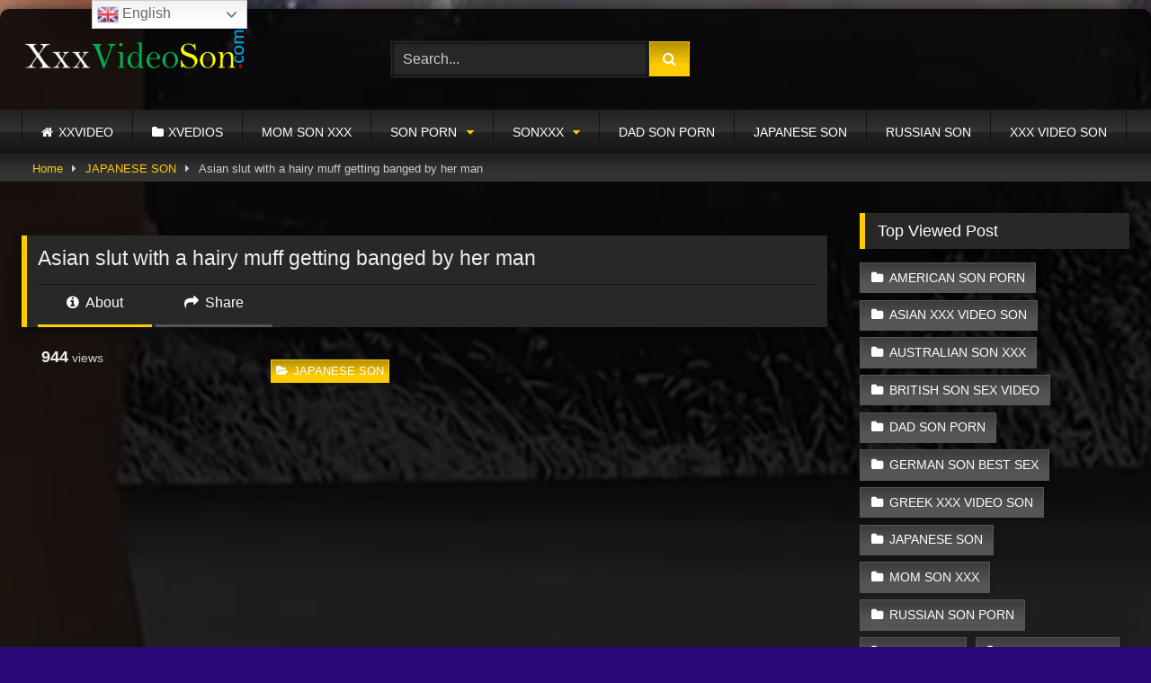

--- FILE ---
content_type: text/html; charset=UTF-8
request_url: https://xxxvideoson.com/asian-slut-with-a-hairy-muff-getting-banged-by-her-man/
body_size: 17490
content:
<!DOCTYPE html>


<html lang="en-US" prefix="og: https://ogp.me/ns#">
<head>
<meta charset="UTF-8">
<meta content='width=device-width, initial-scale=1.0, maximum-scale=1.0, user-scalable=0' name='viewport' />
<link rel="profile" href="https://gmpg.org/xfn/11">
<link rel="icon" href="
https://xxxvideoson.com/wp-content/uploads/2020/08/dick.jpg">

<!-- Meta social networks -->

<!-- Meta Facebook -->
<meta property="fb:app_id" content="966242223397117" />
<meta property="og:url" content="https://xxxvideoson.com/asian-slut-with-a-hairy-muff-getting-banged-by-her-man/" />
<meta property="og:type" content="article" />
<meta property="og:title" content="Asian slut with a hairy muff getting banged by her man" />
<meta property="og:description" content="Asian slut with a hairy muff getting banged by her man" />
<meta property="og:image" content="https://xxxvideoson.com/wp-content/uploads/2022/07/asian-slut-with-a-hairy-muff-getting-banged-by-her-man.jpg" />
<meta property="og:image:width" content="200" />
<meta property="og:image:height" content="200" />

<!-- Meta Twitter -->
<meta name="twitter:card" content="summary">
<!--<meta name="twitter:site" content="@site_username">-->
<meta name="twitter:title" content="Asian slut with a hairy muff getting banged by her man">
<meta name="twitter:description" content="Asian slut with a hairy muff getting banged by her man">
<!--<meta name="twitter:creator" content="@creator_username">-->
<meta name="twitter:image" content="https://xxxvideoson.com/wp-content/uploads/2022/07/asian-slut-with-a-hairy-muff-getting-banged-by-her-man.jpg">
<!--<meta name="twitter:domain" content="YourDomain.com">-->

<!-- Temp Style -->
	<style>
		#page {
			max-width: 1300px;
			margin: 10px auto;
			background: rgba(0,0,0,0.85);
			box-shadow: 0 0 10px rgba(0, 0, 0, 0.50);
			-moz-box-shadow: 0 0 10px rgba(0, 0, 0, 0.50);
			-webkit-box-shadow: 0 0 10px rgba(0, 0, 0, 0.50);
			-webkit-border-radius: 10px;
			-moz-border-radius: 10px;
			border-radius: 10px;
		}
	</style>
<style>
	.post-thumbnail {
		aspect-ratio: 16/9;
	}
	.post-thumbnail video,
	.post-thumbnail img {
		object-fit: cover;
	}

	.video-debounce-bar {
		background: #ffcc00!important;
	}

					body.custom-background {
			background-image: url(https://xxxvideoson.com/wp-content/uploads/2020/08/son-porn.jpg);
			background-color: #2A0876!important;
			background-repeat: no-repeat;
			background-attachment: scroll;
			background-position: top;
			background-size: cover;
		}
	
			button,
		.button,
		input[type="button"],
		input[type="reset"],
		input[type="submit"],
		.label,
		.label:visited,
		.pagination ul li a,
		.widget_categories ul li a,
		.comment-reply-link,
		a.tag-cloud-link,
		.template-actors li a {
			background: -moz-linear-gradient(top, rgba(0,0,0,0.3) 0%, rgba(0,0,0,0) 70%); /* FF3.6-15 */
			background: -webkit-linear-gradient(top, rgba(0,0,0,0.3) 0%,rgba(0,0,0,0) 70%); /* Chrome10-25,Safari5.1-6 */
			background: linear-gradient(to bottom, rgba(0,0,0,0.3) 0%,rgba(0,0,0,0) 70%); /* W3C, IE10+, FF16+, Chrome26+, Opera12+, Safari7+ */
			filter: progid:DXImageTransform.Microsoft.gradient( startColorstr='#a62b2b2b', endColorstr='#00000000',GradientType=0 ); /* IE6-9 */
			-moz-box-shadow: 0 1px 6px 0 rgba(0, 0, 0, 0.12);
			-webkit-box-shadow: 0 1px 6px 0 rgba(0, 0, 0, 0.12);
			-o-box-shadow: 0 1px 6px 0 rgba(0, 0, 0, 0.12);
			box-shadow: 0 1px 6px 0 rgba(0, 0, 0, 0.12);
		}
		input[type="text"],
		input[type="email"],
		input[type="url"],
		input[type="password"],
		input[type="search"],
		input[type="number"],
		input[type="tel"],
		input[type="range"],
		input[type="date"],
		input[type="month"],
		input[type="week"],
		input[type="time"],
		input[type="datetime"],
		input[type="datetime-local"],
		input[type="color"],
		select,
		textarea,
		.wp-editor-container {
			-moz-box-shadow: 0 0 1px rgba(255, 255, 255, 0.3), 0 0 5px black inset;
			-webkit-box-shadow: 0 0 1px rgba(255, 255, 255, 0.3), 0 0 5px black inset;
			-o-box-shadow: 0 0 1px rgba(255, 255, 255, 0.3), 0 0 5px black inset;
			box-shadow: 0 0 1px rgba(255, 255, 255, 0.3), 0 0 5px black inset;
		}
		#site-navigation {
			background: #222222;
			background: -moz-linear-gradient(top, #222222 0%, #333333 50%, #222222 51%, #151515 100%);
			background: -webkit-linear-gradient(top, #222222 0%,#333333 50%,#222222 51%,#151515 100%);
			background: linear-gradient(to bottom, #222222 0%,#333333 50%,#222222 51%,#151515 100%);
			filter: progid:DXImageTransform.Microsoft.gradient( startColorstr='#222222', endColorstr='#151515',GradientType=0 );
			-moz-box-shadow: 0 6px 6px 0 rgba(0, 0, 0, 0.12);
			-webkit-box-shadow: 0 6px 6px 0 rgba(0, 0, 0, 0.12);
			-o-box-shadow: 0 6px 6px 0 rgba(0, 0, 0, 0.12);
			box-shadow: 0 6px 6px 0 rgba(0, 0, 0, 0.12);
		}
		#site-navigation > ul > li:hover > a,
		#site-navigation ul li.current-menu-item a {
			background: -moz-linear-gradient(top, rgba(0,0,0,0.3) 0%, rgba(0,0,0,0) 70%);
			background: -webkit-linear-gradient(top, rgba(0,0,0,0.3) 0%,rgba(0,0,0,0) 70%);
			background: linear-gradient(to bottom, rgba(0,0,0,0.3) 0%,rgba(0,0,0,0) 70%);
			filter: progid:DXImageTransform.Microsoft.gradient( startColorstr='#a62b2b2b', endColorstr='#00000000',GradientType=0 );
			-moz-box-shadow: inset 0px 0px 2px 0px #000000;
			-webkit-box-shadow: inset 0px 0px 2px 0px #000000;
			-o-box-shadow: inset 0px 0px 2px 0px #000000;
			box-shadow: inset 0px 0px 2px 0px #000000;
			filter:progid:DXImageTransform.Microsoft.Shadow(color=#000000, Direction=NaN, Strength=2);
		}
		.rating-bar,
		.categories-list .thumb-block .entry-header,
		.actors-list .thumb-block .entry-header,
		#filters .filters-select,
		#filters .filters-options {
			background: -moz-linear-gradient(top, rgba(0,0,0,0.3) 0%, rgba(0,0,0,0) 70%); /* FF3.6-15 */
			background: -webkit-linear-gradient(top, rgba(0,0,0,0.3) 0%,rgba(0,0,0,0) 70%); /* Chrome10-25,Safari5.1-6 */
			background: linear-gradient(to bottom, rgba(0,0,0,0.3) 0%,rgba(0,0,0,0) 70%); /* W3C, IE10+, FF16+, Chrome26+, Opera12+, Safari7+ */
			-moz-box-shadow: inset 0px 0px 2px 0px #000000;
			-webkit-box-shadow: inset 0px 0px 2px 0px #000000;
			-o-box-shadow: inset 0px 0px 2px 0px #000000;
			box-shadow: inset 0px 0px 2px 0px #000000;
			filter:progid:DXImageTransform.Microsoft.Shadow(color=#000000, Direction=NaN, Strength=2);
		}
		.breadcrumbs-area {
			background: -moz-linear-gradient(top, rgba(0,0,0,0.3) 0%, rgba(0,0,0,0) 70%); /* FF3.6-15 */
			background: -webkit-linear-gradient(top, rgba(0,0,0,0.3) 0%,rgba(0,0,0,0) 70%); /* Chrome10-25,Safari5.1-6 */
			background: linear-gradient(to bottom, rgba(0,0,0,0.3) 0%,rgba(0,0,0,0) 70%); /* W3C, IE10+, FF16+, Chrome26+, Opera12+, Safari7+ */
		}
	
	.site-title a {
		font-family: Open Sans;
		font-size: 36px;
	}
	.site-branding .logo img {
		max-width: 250px;
		max-height: 120px;
		margin-top: 0px;
		margin-left: 0px;
	}
	a,
	.site-title a i,
	.thumb-block:hover .rating-bar i,
	.categories-list .thumb-block:hover .entry-header .cat-title:before,
	.required,
	.like #more:hover i,
	.dislike #less:hover i,
	.top-bar i:hover,
	.main-navigation .menu-item-has-children > a:after,
	.menu-toggle i,
	.main-navigation.toggled li:hover > a,
	.main-navigation.toggled li.focus > a,
	.main-navigation.toggled li.current_page_item > a,
	.main-navigation.toggled li.current-menu-item > a,
	#filters .filters-select:after,
	.morelink i,
	.top-bar .membership a i,
	.thumb-block:hover .photos-count i {
		color: #ffcc00;
	}
	button,
	.button,
	input[type="button"],
	input[type="reset"],
	input[type="submit"],
	.label,
	.pagination ul li a.current,
	.pagination ul li a:hover,
	body #filters .label.secondary.active,
	.label.secondary:hover,
	.main-navigation li:hover > a,
	.main-navigation li.focus > a,
	.main-navigation li.current_page_item > a,
	.main-navigation li.current-menu-item > a,
	.widget_categories ul li a:hover,
	.comment-reply-link,
	a.tag-cloud-link:hover,
	.template-actors li a:hover {
		border-color: #ffcc00!important;
		background-color: #ffcc00!important;
	}
	.rating-bar-meter,
	.vjs-play-progress,
	#filters .filters-options span:hover,
	.bx-wrapper .bx-controls-direction a,
	.top-bar .social-share a:hover,
	.thumb-block:hover span.hd-video,
	.featured-carousel .slide a:hover span.hd-video,
	.appContainer .ctaButton {
		background-color: #ffcc00!important;
	}
	#video-tabs button.tab-link.active,
	.title-block,
	.widget-title,
	.page-title,
	.page .entry-title,
	.comments-title,
	.comment-reply-title,
	.morelink:hover {
		border-color: #ffcc00!important;
	}

	/* Small desktops ----------- */
	@media only screen  and (min-width : 64.001em) and (max-width : 84em) {
		#main .thumb-block {
			width: 33.33%!important;
		}
	}

	/* Desktops and laptops ----------- */
	@media only screen  and (min-width : 84.001em) {
		#main .thumb-block {
			width: 33.33%!important;
		}
	}

</style>

<!-- Google Analytics -->

<!-- Meta Verification -->


<!-- Search Engine Optimization by Rank Math - https://rankmath.com/ -->
<title>Asian Slut With A Hairy Muff Getting Banged By Her Man | Xxx Video Son</title>
<meta name="description" content="| xxx video son"/>
<meta name="robots" content="follow, index, max-snippet:-1, max-video-preview:-1, max-image-preview:large"/>
<link rel="canonical" href="https://xxxvideoson.com/asian-slut-with-a-hairy-muff-getting-banged-by-her-man/" />
<meta property="og:locale" content="en_US" />
<meta property="og:type" content="article" />
<meta property="og:title" content="Asian Slut With A Hairy Muff Getting Banged By Her Man | Xxx Video Son" />
<meta property="og:description" content="| xxx video son" />
<meta property="og:url" content="https://xxxvideoson.com/asian-slut-with-a-hairy-muff-getting-banged-by-her-man/" />
<meta property="og:site_name" content="XXX VIDEO SON | SON PORN | SONXXX" />
<meta property="article:section" content="JAPANESE SON" />
<meta property="og:image" content="https://xxxvideoson.com/wp-content/uploads/2022/07/asian-slut-with-a-hairy-muff-getting-banged-by-her-man.jpg" />
<meta property="og:image:secure_url" content="https://xxxvideoson.com/wp-content/uploads/2022/07/asian-slut-with-a-hairy-muff-getting-banged-by-her-man.jpg" />
<meta property="og:image:width" content="600" />
<meta property="og:image:height" content="337" />
<meta property="og:image:alt" content="Asian slut with a hairy muff getting banged by her man" />
<meta property="og:image:type" content="image/jpeg" />
<meta name="twitter:card" content="summary_large_image" />
<meta name="twitter:title" content="Asian Slut With A Hairy Muff Getting Banged By Her Man | Xxx Video Son" />
<meta name="twitter:description" content="| xxx video son" />
<meta name="twitter:image" content="https://xxxvideoson.com/wp-content/uploads/2022/07/asian-slut-with-a-hairy-muff-getting-banged-by-her-man.jpg" />
<meta name="twitter:label1" content="Written by" />
<meta name="twitter:data1" content="SonPorn" />
<meta name="twitter:label2" content="Time to read" />
<meta name="twitter:data2" content="Less than a minute" />
<!-- /Rank Math WordPress SEO plugin -->

<link rel='dns-prefetch' href='//vjs.zencdn.net' />
<link rel='dns-prefetch' href='//unpkg.com' />
<link rel='dns-prefetch' href='//www.google.com' />
<link rel='dns-prefetch' href='//www.googletagmanager.com' />
<link rel="alternate" type="application/rss+xml" title="XXX VIDEO SON | SON PORN | SONXXX &raquo; Feed" href="https://xxxvideoson.com/feed/" />
<link rel="alternate" type="application/rss+xml" title="XXX VIDEO SON | SON PORN | SONXXX &raquo; Comments Feed" href="https://xxxvideoson.com/comments/feed/" />
<link rel="alternate" type="application/rss+xml" title="XXX VIDEO SON | SON PORN | SONXXX &raquo; Asian slut with a hairy muff getting banged by her man Comments Feed" href="https://xxxvideoson.com/asian-slut-with-a-hairy-muff-getting-banged-by-her-man/feed/" />
<link rel="alternate" title="oEmbed (JSON)" type="application/json+oembed" href="https://xxxvideoson.com/wp-json/oembed/1.0/embed?url=https%3A%2F%2Fxxxvideoson.com%2Fasian-slut-with-a-hairy-muff-getting-banged-by-her-man%2F" />
<link rel="alternate" title="oEmbed (XML)" type="text/xml+oembed" href="https://xxxvideoson.com/wp-json/oembed/1.0/embed?url=https%3A%2F%2Fxxxvideoson.com%2Fasian-slut-with-a-hairy-muff-getting-banged-by-her-man%2F&#038;format=xml" />
<style id='wp-img-auto-sizes-contain-inline-css' type='text/css'>
img:is([sizes=auto i],[sizes^="auto," i]){contain-intrinsic-size:3000px 1500px}
/*# sourceURL=wp-img-auto-sizes-contain-inline-css */
</style>
<style id='wp-emoji-styles-inline-css' type='text/css'>

	img.wp-smiley, img.emoji {
		display: inline !important;
		border: none !important;
		box-shadow: none !important;
		height: 1em !important;
		width: 1em !important;
		margin: 0 0.07em !important;
		vertical-align: -0.1em !important;
		background: none !important;
		padding: 0 !important;
	}
/*# sourceURL=wp-emoji-styles-inline-css */
</style>
<style id='wp-block-library-inline-css' type='text/css'>
:root{--wp-block-synced-color:#7a00df;--wp-block-synced-color--rgb:122,0,223;--wp-bound-block-color:var(--wp-block-synced-color);--wp-editor-canvas-background:#ddd;--wp-admin-theme-color:#007cba;--wp-admin-theme-color--rgb:0,124,186;--wp-admin-theme-color-darker-10:#006ba1;--wp-admin-theme-color-darker-10--rgb:0,107,160.5;--wp-admin-theme-color-darker-20:#005a87;--wp-admin-theme-color-darker-20--rgb:0,90,135;--wp-admin-border-width-focus:2px}@media (min-resolution:192dpi){:root{--wp-admin-border-width-focus:1.5px}}.wp-element-button{cursor:pointer}:root .has-very-light-gray-background-color{background-color:#eee}:root .has-very-dark-gray-background-color{background-color:#313131}:root .has-very-light-gray-color{color:#eee}:root .has-very-dark-gray-color{color:#313131}:root .has-vivid-green-cyan-to-vivid-cyan-blue-gradient-background{background:linear-gradient(135deg,#00d084,#0693e3)}:root .has-purple-crush-gradient-background{background:linear-gradient(135deg,#34e2e4,#4721fb 50%,#ab1dfe)}:root .has-hazy-dawn-gradient-background{background:linear-gradient(135deg,#faaca8,#dad0ec)}:root .has-subdued-olive-gradient-background{background:linear-gradient(135deg,#fafae1,#67a671)}:root .has-atomic-cream-gradient-background{background:linear-gradient(135deg,#fdd79a,#004a59)}:root .has-nightshade-gradient-background{background:linear-gradient(135deg,#330968,#31cdcf)}:root .has-midnight-gradient-background{background:linear-gradient(135deg,#020381,#2874fc)}:root{--wp--preset--font-size--normal:16px;--wp--preset--font-size--huge:42px}.has-regular-font-size{font-size:1em}.has-larger-font-size{font-size:2.625em}.has-normal-font-size{font-size:var(--wp--preset--font-size--normal)}.has-huge-font-size{font-size:var(--wp--preset--font-size--huge)}.has-text-align-center{text-align:center}.has-text-align-left{text-align:left}.has-text-align-right{text-align:right}.has-fit-text{white-space:nowrap!important}#end-resizable-editor-section{display:none}.aligncenter{clear:both}.items-justified-left{justify-content:flex-start}.items-justified-center{justify-content:center}.items-justified-right{justify-content:flex-end}.items-justified-space-between{justify-content:space-between}.screen-reader-text{border:0;clip-path:inset(50%);height:1px;margin:-1px;overflow:hidden;padding:0;position:absolute;width:1px;word-wrap:normal!important}.screen-reader-text:focus{background-color:#ddd;clip-path:none;color:#444;display:block;font-size:1em;height:auto;left:5px;line-height:normal;padding:15px 23px 14px;text-decoration:none;top:5px;width:auto;z-index:100000}html :where(.has-border-color){border-style:solid}html :where([style*=border-top-color]){border-top-style:solid}html :where([style*=border-right-color]){border-right-style:solid}html :where([style*=border-bottom-color]){border-bottom-style:solid}html :where([style*=border-left-color]){border-left-style:solid}html :where([style*=border-width]){border-style:solid}html :where([style*=border-top-width]){border-top-style:solid}html :where([style*=border-right-width]){border-right-style:solid}html :where([style*=border-bottom-width]){border-bottom-style:solid}html :where([style*=border-left-width]){border-left-style:solid}html :where(img[class*=wp-image-]){height:auto;max-width:100%}:where(figure){margin:0 0 1em}html :where(.is-position-sticky){--wp-admin--admin-bar--position-offset:var(--wp-admin--admin-bar--height,0px)}@media screen and (max-width:600px){html :where(.is-position-sticky){--wp-admin--admin-bar--position-offset:0px}}

/*# sourceURL=wp-block-library-inline-css */
</style><style id='global-styles-inline-css' type='text/css'>
:root{--wp--preset--aspect-ratio--square: 1;--wp--preset--aspect-ratio--4-3: 4/3;--wp--preset--aspect-ratio--3-4: 3/4;--wp--preset--aspect-ratio--3-2: 3/2;--wp--preset--aspect-ratio--2-3: 2/3;--wp--preset--aspect-ratio--16-9: 16/9;--wp--preset--aspect-ratio--9-16: 9/16;--wp--preset--color--black: #000000;--wp--preset--color--cyan-bluish-gray: #abb8c3;--wp--preset--color--white: #ffffff;--wp--preset--color--pale-pink: #f78da7;--wp--preset--color--vivid-red: #cf2e2e;--wp--preset--color--luminous-vivid-orange: #ff6900;--wp--preset--color--luminous-vivid-amber: #fcb900;--wp--preset--color--light-green-cyan: #7bdcb5;--wp--preset--color--vivid-green-cyan: #00d084;--wp--preset--color--pale-cyan-blue: #8ed1fc;--wp--preset--color--vivid-cyan-blue: #0693e3;--wp--preset--color--vivid-purple: #9b51e0;--wp--preset--gradient--vivid-cyan-blue-to-vivid-purple: linear-gradient(135deg,rgb(6,147,227) 0%,rgb(155,81,224) 100%);--wp--preset--gradient--light-green-cyan-to-vivid-green-cyan: linear-gradient(135deg,rgb(122,220,180) 0%,rgb(0,208,130) 100%);--wp--preset--gradient--luminous-vivid-amber-to-luminous-vivid-orange: linear-gradient(135deg,rgb(252,185,0) 0%,rgb(255,105,0) 100%);--wp--preset--gradient--luminous-vivid-orange-to-vivid-red: linear-gradient(135deg,rgb(255,105,0) 0%,rgb(207,46,46) 100%);--wp--preset--gradient--very-light-gray-to-cyan-bluish-gray: linear-gradient(135deg,rgb(238,238,238) 0%,rgb(169,184,195) 100%);--wp--preset--gradient--cool-to-warm-spectrum: linear-gradient(135deg,rgb(74,234,220) 0%,rgb(151,120,209) 20%,rgb(207,42,186) 40%,rgb(238,44,130) 60%,rgb(251,105,98) 80%,rgb(254,248,76) 100%);--wp--preset--gradient--blush-light-purple: linear-gradient(135deg,rgb(255,206,236) 0%,rgb(152,150,240) 100%);--wp--preset--gradient--blush-bordeaux: linear-gradient(135deg,rgb(254,205,165) 0%,rgb(254,45,45) 50%,rgb(107,0,62) 100%);--wp--preset--gradient--luminous-dusk: linear-gradient(135deg,rgb(255,203,112) 0%,rgb(199,81,192) 50%,rgb(65,88,208) 100%);--wp--preset--gradient--pale-ocean: linear-gradient(135deg,rgb(255,245,203) 0%,rgb(182,227,212) 50%,rgb(51,167,181) 100%);--wp--preset--gradient--electric-grass: linear-gradient(135deg,rgb(202,248,128) 0%,rgb(113,206,126) 100%);--wp--preset--gradient--midnight: linear-gradient(135deg,rgb(2,3,129) 0%,rgb(40,116,252) 100%);--wp--preset--font-size--small: 13px;--wp--preset--font-size--medium: 20px;--wp--preset--font-size--large: 36px;--wp--preset--font-size--x-large: 42px;--wp--preset--spacing--20: 0.44rem;--wp--preset--spacing--30: 0.67rem;--wp--preset--spacing--40: 1rem;--wp--preset--spacing--50: 1.5rem;--wp--preset--spacing--60: 2.25rem;--wp--preset--spacing--70: 3.38rem;--wp--preset--spacing--80: 5.06rem;--wp--preset--shadow--natural: 6px 6px 9px rgba(0, 0, 0, 0.2);--wp--preset--shadow--deep: 12px 12px 50px rgba(0, 0, 0, 0.4);--wp--preset--shadow--sharp: 6px 6px 0px rgba(0, 0, 0, 0.2);--wp--preset--shadow--outlined: 6px 6px 0px -3px rgb(255, 255, 255), 6px 6px rgb(0, 0, 0);--wp--preset--shadow--crisp: 6px 6px 0px rgb(0, 0, 0);}:where(.is-layout-flex){gap: 0.5em;}:where(.is-layout-grid){gap: 0.5em;}body .is-layout-flex{display: flex;}.is-layout-flex{flex-wrap: wrap;align-items: center;}.is-layout-flex > :is(*, div){margin: 0;}body .is-layout-grid{display: grid;}.is-layout-grid > :is(*, div){margin: 0;}:where(.wp-block-columns.is-layout-flex){gap: 2em;}:where(.wp-block-columns.is-layout-grid){gap: 2em;}:where(.wp-block-post-template.is-layout-flex){gap: 1.25em;}:where(.wp-block-post-template.is-layout-grid){gap: 1.25em;}.has-black-color{color: var(--wp--preset--color--black) !important;}.has-cyan-bluish-gray-color{color: var(--wp--preset--color--cyan-bluish-gray) !important;}.has-white-color{color: var(--wp--preset--color--white) !important;}.has-pale-pink-color{color: var(--wp--preset--color--pale-pink) !important;}.has-vivid-red-color{color: var(--wp--preset--color--vivid-red) !important;}.has-luminous-vivid-orange-color{color: var(--wp--preset--color--luminous-vivid-orange) !important;}.has-luminous-vivid-amber-color{color: var(--wp--preset--color--luminous-vivid-amber) !important;}.has-light-green-cyan-color{color: var(--wp--preset--color--light-green-cyan) !important;}.has-vivid-green-cyan-color{color: var(--wp--preset--color--vivid-green-cyan) !important;}.has-pale-cyan-blue-color{color: var(--wp--preset--color--pale-cyan-blue) !important;}.has-vivid-cyan-blue-color{color: var(--wp--preset--color--vivid-cyan-blue) !important;}.has-vivid-purple-color{color: var(--wp--preset--color--vivid-purple) !important;}.has-black-background-color{background-color: var(--wp--preset--color--black) !important;}.has-cyan-bluish-gray-background-color{background-color: var(--wp--preset--color--cyan-bluish-gray) !important;}.has-white-background-color{background-color: var(--wp--preset--color--white) !important;}.has-pale-pink-background-color{background-color: var(--wp--preset--color--pale-pink) !important;}.has-vivid-red-background-color{background-color: var(--wp--preset--color--vivid-red) !important;}.has-luminous-vivid-orange-background-color{background-color: var(--wp--preset--color--luminous-vivid-orange) !important;}.has-luminous-vivid-amber-background-color{background-color: var(--wp--preset--color--luminous-vivid-amber) !important;}.has-light-green-cyan-background-color{background-color: var(--wp--preset--color--light-green-cyan) !important;}.has-vivid-green-cyan-background-color{background-color: var(--wp--preset--color--vivid-green-cyan) !important;}.has-pale-cyan-blue-background-color{background-color: var(--wp--preset--color--pale-cyan-blue) !important;}.has-vivid-cyan-blue-background-color{background-color: var(--wp--preset--color--vivid-cyan-blue) !important;}.has-vivid-purple-background-color{background-color: var(--wp--preset--color--vivid-purple) !important;}.has-black-border-color{border-color: var(--wp--preset--color--black) !important;}.has-cyan-bluish-gray-border-color{border-color: var(--wp--preset--color--cyan-bluish-gray) !important;}.has-white-border-color{border-color: var(--wp--preset--color--white) !important;}.has-pale-pink-border-color{border-color: var(--wp--preset--color--pale-pink) !important;}.has-vivid-red-border-color{border-color: var(--wp--preset--color--vivid-red) !important;}.has-luminous-vivid-orange-border-color{border-color: var(--wp--preset--color--luminous-vivid-orange) !important;}.has-luminous-vivid-amber-border-color{border-color: var(--wp--preset--color--luminous-vivid-amber) !important;}.has-light-green-cyan-border-color{border-color: var(--wp--preset--color--light-green-cyan) !important;}.has-vivid-green-cyan-border-color{border-color: var(--wp--preset--color--vivid-green-cyan) !important;}.has-pale-cyan-blue-border-color{border-color: var(--wp--preset--color--pale-cyan-blue) !important;}.has-vivid-cyan-blue-border-color{border-color: var(--wp--preset--color--vivid-cyan-blue) !important;}.has-vivid-purple-border-color{border-color: var(--wp--preset--color--vivid-purple) !important;}.has-vivid-cyan-blue-to-vivid-purple-gradient-background{background: var(--wp--preset--gradient--vivid-cyan-blue-to-vivid-purple) !important;}.has-light-green-cyan-to-vivid-green-cyan-gradient-background{background: var(--wp--preset--gradient--light-green-cyan-to-vivid-green-cyan) !important;}.has-luminous-vivid-amber-to-luminous-vivid-orange-gradient-background{background: var(--wp--preset--gradient--luminous-vivid-amber-to-luminous-vivid-orange) !important;}.has-luminous-vivid-orange-to-vivid-red-gradient-background{background: var(--wp--preset--gradient--luminous-vivid-orange-to-vivid-red) !important;}.has-very-light-gray-to-cyan-bluish-gray-gradient-background{background: var(--wp--preset--gradient--very-light-gray-to-cyan-bluish-gray) !important;}.has-cool-to-warm-spectrum-gradient-background{background: var(--wp--preset--gradient--cool-to-warm-spectrum) !important;}.has-blush-light-purple-gradient-background{background: var(--wp--preset--gradient--blush-light-purple) !important;}.has-blush-bordeaux-gradient-background{background: var(--wp--preset--gradient--blush-bordeaux) !important;}.has-luminous-dusk-gradient-background{background: var(--wp--preset--gradient--luminous-dusk) !important;}.has-pale-ocean-gradient-background{background: var(--wp--preset--gradient--pale-ocean) !important;}.has-electric-grass-gradient-background{background: var(--wp--preset--gradient--electric-grass) !important;}.has-midnight-gradient-background{background: var(--wp--preset--gradient--midnight) !important;}.has-small-font-size{font-size: var(--wp--preset--font-size--small) !important;}.has-medium-font-size{font-size: var(--wp--preset--font-size--medium) !important;}.has-large-font-size{font-size: var(--wp--preset--font-size--large) !important;}.has-x-large-font-size{font-size: var(--wp--preset--font-size--x-large) !important;}
/*# sourceURL=global-styles-inline-css */
</style>

<style id='classic-theme-styles-inline-css' type='text/css'>
/*! This file is auto-generated */
.wp-block-button__link{color:#fff;background-color:#32373c;border-radius:9999px;box-shadow:none;text-decoration:none;padding:calc(.667em + 2px) calc(1.333em + 2px);font-size:1.125em}.wp-block-file__button{background:#32373c;color:#fff;text-decoration:none}
/*# sourceURL=/wp-includes/css/classic-themes.min.css */
</style>
<link rel='stylesheet' id='wpst-font-awesome-css' href='https://xxxvideoson.com/wp-content/themes/retrotube/assets/stylesheets/font-awesome/css/font-awesome.min.css?ver=4.7.0' type='text/css' media='all' />
<link rel='stylesheet' id='wpst-videojs-style-css' href='//vjs.zencdn.net/7.8.4/video-js.css?ver=7.8.4' type='text/css' media='all' />
<link rel='stylesheet' id='wpst-style-css' href='https://xxxvideoson.com/wp-content/themes/retrotube/style.css?ver=1.12.0.1767284014' type='text/css' media='all' />
<script type="text/javascript" src="https://xxxvideoson.com/wp-includes/js/jquery/jquery.min.js?ver=3.7.1" id="jquery-core-js"></script>
<script type="text/javascript" src="https://xxxvideoson.com/wp-includes/js/jquery/jquery-migrate.min.js?ver=3.4.1" id="jquery-migrate-js"></script>
<script type="text/javascript" src="https://www.google.com/recaptcha/api.js?ver=6.9" id="wpst-recaptcha-js"></script>

<!-- Google tag (gtag.js) snippet added by Site Kit -->
<!-- Google Analytics snippet added by Site Kit -->
<script type="text/javascript" src="https://www.googletagmanager.com/gtag/js?id=GT-WPDGDBD" id="google_gtagjs-js" async></script>
<script type="text/javascript" id="google_gtagjs-js-after">
/* <![CDATA[ */
window.dataLayer = window.dataLayer || [];function gtag(){dataLayer.push(arguments);}
gtag("set","linker",{"domains":["xxxvideoson.com"]});
gtag("js", new Date());
gtag("set", "developer_id.dZTNiMT", true);
gtag("config", "GT-WPDGDBD");
//# sourceURL=google_gtagjs-js-after
/* ]]> */
</script>
<link rel="https://api.w.org/" href="https://xxxvideoson.com/wp-json/" /><link rel="alternate" title="JSON" type="application/json" href="https://xxxvideoson.com/wp-json/wp/v2/posts/5674" /><link rel="EditURI" type="application/rsd+xml" title="RSD" href="https://xxxvideoson.com/xmlrpc.php?rsd" />
<meta name="generator" content="WordPress 6.9" />
<link rel='shortlink' href='https://xxxvideoson.com/?p=5674' />
<meta name="generator" content="Site Kit by Google 1.170.0" /><link rel="pingback" href="https://xxxvideoson.com/xmlrpc.php"></head>  <body class="wp-singular post-template-default single single-post postid-5674 single-format-video wp-embed-responsive wp-theme-retrotube custom-background"> <div id="page"> 	<a class="skip-link screen-reader-text" href="#content">Skip to content</a>  	<header id="masthead" class="site-header" role="banner">  		 		<div class="site-branding row"> 			<div class="logo"> 									<a href="https://xxxvideoson.com/" rel="home" title="XXX VIDEO SON | SON PORN | SONXXX"><img src=" 										https://xxxvideoson.com/wp-content/uploads/2020/08/son-porn-video.png					" alt="XXX VIDEO SON | SON PORN | SONXXX"></a> 				 							</div> 							<div class="header-search small-search"> 	<form method="get" id="searchform" action="https://xxxvideoson.com/">         					<input class="input-group-field" value="Search..." name="s" id="s" onfocus="if (this.value == 'Search...') {this.value = '';}" onblur="if (this.value == '') {this.value = 'Search...';}" type="text" /> 				 		<input class="button fa-input" type="submit" id="searchsubmit" value="&#xf002;" />         	</form> </div>										<div class="happy-header"> 					<!-- JuicyAds v3.0 -->  <script type="text/javascript" data-cfasync="false" async src="https://poweredby.jads.co/js/jads.js"></script>  <ins id="1076361" data-width="300" data-height="112"></ins>  <script type="text/javascript" data-cfasync="false" async>(adsbyjuicy = window.adsbyjuicy || []).push({'adzone':1076361});</script>  <!--JuicyAds END-->				</div> 					</div><!-- .site-branding -->  		<nav id="site-navigation" class="main-navigation" role="navigation"> 			<div id="head-mobile"></div> 			<div class="button-nav"></div> 			<ul id="menu-main-menu" class="row"><li id="menu-item-11" class="home-icon menu-item menu-item-type-custom menu-item-object-custom menu-item-home menu-item-11"><a href="https://xxxvideoson.com">XXVIDEO</a></li> <li id="menu-item-12" class="cat-icon menu-item menu-item-type-post_type menu-item-object-page menu-item-12"><a href="https://xxxvideoson.com/categories/">XVEDIOS</a></li> <li id="menu-item-292" class="menu-item menu-item-type-taxonomy menu-item-object-category menu-item-292"><a href="https://xxxvideoson.com/sonxxx/momsonxxx/">MOM SON XXX</a></li> <li id="menu-item-293" class="menu-item menu-item-type-taxonomy menu-item-object-category menu-item-has-children menu-item-293"><a href="https://xxxvideoson.com/sonxxx/son-porn/">SON PORN</a> <ul class="sub-menu"> 	<li id="menu-item-4169" class="menu-item menu-item-type-taxonomy menu-item-object-category menu-item-4169"><a href="https://xxxvideoson.com/sonxxx/australian-son-xxx/">AUSTRALIAN SON XXX</a></li> 	<li id="menu-item-4171" class="menu-item menu-item-type-taxonomy menu-item-object-category menu-item-4171"><a href="https://xxxvideoson.com/sonxxx/american/">AMERICAN SON PORN</a></li> 	<li id="menu-item-4172" class="menu-item menu-item-type-taxonomy menu-item-object-category menu-item-4172"><a href="https://xxxvideoson.com/sonxxx/german-son-sex-video/">GERMAN SON BEST SEX</a></li> 	<li id="menu-item-4174" class="menu-item menu-item-type-taxonomy menu-item-object-category menu-item-4174"><a href="https://xxxvideoson.com/sonxxx/greek-xxx-video-son/">GREEK XXX VIDEO SON</a></li> 	<li id="menu-item-4173" class="menu-item menu-item-type-taxonomy menu-item-object-category menu-item-4173"><a href="https://xxxvideoson.com/sonxxx/british-son-sex-video/">BRITISH SON SEX VIDEO</a></li> </ul> </li> <li id="menu-item-294" class="menu-item menu-item-type-taxonomy menu-item-object-category menu-item-has-children menu-item-294"><a href="https://xxxvideoson.com/sonxxx/sonxxx/">SONXXX</a> <ul class="sub-menu"> 	<li id="menu-item-4176" class="menu-item menu-item-type-taxonomy menu-item-object-category menu-item-4176"><a href="https://xxxvideoson.com/sonxxx/sons-girlfriend-porn/">SONS GIRLFRIEND PORN</a></li> 	<li id="menu-item-4175" class="menu-item menu-item-type-taxonomy menu-item-object-category menu-item-4175"><a href="https://xxxvideoson.com/sonxxx/son-sister-sex/">SON SISTER SEX</a></li> </ul> </li> <li id="menu-item-313" class="menu-item menu-item-type-taxonomy menu-item-object-category menu-item-313"><a href="https://xxxvideoson.com/sonxxx/dad-son-porn/">DAD SON PORN</a></li> <li id="menu-item-314" class="menu-item menu-item-type-taxonomy menu-item-object-category current-post-ancestor current-menu-parent current-post-parent menu-item-314"><a href="https://xxxvideoson.com/sonxxx/japanese-son/">JAPANESE SON</a></li> <li id="menu-item-4170" class="menu-item menu-item-type-taxonomy menu-item-object-category menu-item-4170"><a href="https://xxxvideoson.com/sonxxx/russian-son-porn/">RUSSIAN SON</a></li> <li id="menu-item-4177" class="menu-item menu-item-type-taxonomy menu-item-object-category menu-item-4177"><a href="https://xxxvideoson.com/sonxxx/xxx-video-son/">XXX VIDEO SON</a></li> </ul>		</nav><!-- #site-navigation -->  		<div class="clear"></div>  					<div class="happy-header-mobile"> 				<!-- JuicyAds v3.0 -->  <script type="text/javascript" data-cfasync="false" async src="https://poweredby.jads.co/js/jads.js"></script>  <ins id="1076361" data-width="300" data-height="112"></ins>  <script type="text/javascript" data-cfasync="false" async>(adsbyjuicy = window.adsbyjuicy || []).push({'adzone':1076361});</script>  <!--JuicyAds END-->			</div> 			</header><!-- #masthead -->  	<div class="breadcrumbs-area"><div class="row"><div id="breadcrumbs"><a href="https://xxxvideoson.com">Home</a><span class="separator"><i class="fa fa-caret-right"></i></span><a href="https://xxxvideoson.com/sonxxx/japanese-son/">JAPANESE SON</a><span class="separator"><i class="fa fa-caret-right"></i></span><span class="current">Asian slut with a hairy muff getting banged by her man</span></div></div></div> 	 	<div id="content" class="site-content row"> 	<div id="primary" class="content-area with-sidebar-right"> 		<main id="main" class="site-main with-sidebar-right" role="main">  		 <article id="post-5674" class="post-5674 post type-post status-publish format-video has-post-thumbnail hentry category-japanese-son post_format-post-format-video" itemprop="video" itemscope itemtype="https://schema.org/VideoObject"> 	<meta itemprop="author" content="SonPorn" /><meta itemprop="name" content="Asian slut with a hairy muff getting banged by her man" /><meta itemprop="description" content="Asian slut with a hairy muff getting banged by her man" /><meta itemprop="duration" content="P0DT0H20M0S" /><meta itemprop="thumbnailUrl" content="https://xxxvideoson.com/wp-content/uploads/2022/07/asian-slut-with-a-hairy-muff-getting-banged-by-her-man.jpg" /><meta itemprop="embedURL" content="https://www.xvideos.com/embedframe/25927073" /><meta itemprop="uploadDate" content="2022-07-12T17:48:56+00:00" />	<header class="entry-header"> 		 		<div class="video-player"> 	<div class="responsive-player"><iframe src="https://xxxvideoson.com/wp-content/plugins/clean-tube-player/public/player-x.php?q=[base64]" frameborder="0" scrolling="no" allowfullscreen></iframe></div></div>  					<div class="happy-under-player"> 				<!-- JuicyAds v3.0 -->  <script type="text/javascript" data-cfasync="false" async src="https://poweredby.jads.co/js/jads.js"></script>  <ins id="1076363" data-width="300" data-height="262"></ins>  <script type="text/javascript" data-cfasync="false" async>(adsbyjuicy = window.adsbyjuicy || []).push({'adzone':1076363});</script>  <!--JuicyAds END-->			</div> 		 					<div class="happy-under-player-mobile"> 				<!-- JuicyAds v3.0 -->  <script type="text/javascript" data-cfasync="false" async src="https://poweredby.jads.co/js/jads.js"></script>  <ins id="1076363" data-width="300" data-height="262"></ins>  <script type="text/javascript" data-cfasync="false" async>(adsbyjuicy = window.adsbyjuicy || []).push({'adzone':1076363});</script>  <!--JuicyAds END-->			</div> 		 		 		 		<div class="title-block box-shadow"> 			<h1 class="entry-title" itemprop="name">Asian slut with a hairy muff getting banged by her man</h1>						<div id="video-tabs" class="tabs"> 				<button class="tab-link active about" data-tab-id="video-about"><i class="fa fa-info-circle"></i> About</button> 									<button class="tab-link share" data-tab-id="video-share"><i class="fa fa-share"></i> Share</button> 							</div> 		</div>  		<div class="clear"></div>  	</header><!-- .entry-header -->  	<div class="entry-content"> 					<div id="rating-col"> 									<div id="video-views"><span>0</span> views</div>							</div> 				<div class="tab-content"> 						<div id="video-about" class="width70"> 					<div class="video-description"> 													<div class="desc 															more"> 															</div> 											</div> 																									<div class="tags"> 						<div class="tags-list"><a href="https://xxxvideoson.com/sonxxx/japanese-son/" class="label" title="JAPANESE SON"><i class="fa fa-folder-open"></i>JAPANESE SON</a> </div>					</div> 							</div> 							<div id="video-share"> 	<!-- Facebook --> 			<div id="fb-root"></div> 		<script>(function(d, s, id) {
		var js, fjs = d.getElementsByTagName(s)[0];
		if (d.getElementById(id)) return;
		js = d.createElement(s); js.id = id;
		js.src = 'https://connect.facebook.net/fr_FR/sdk.js#xfbml=1&version=v2.12';
		fjs.parentNode.insertBefore(js, fjs);
		}(document, 'script', 'facebook-jssdk'));</script> 		<a target="_blank" href="https://www.facebook.com/sharer/sharer.php?u=https://xxxvideoson.com/asian-slut-with-a-hairy-muff-getting-banged-by-her-man/&amp;src=sdkpreparse"><i id="facebook" class="fa fa-facebook"></i></a> 	 	<!-- Twitter --> 			<a target="_blank" href="https://twitter.com/share?url=https://xxxvideoson.com/asian-slut-with-a-hairy-muff-getting-banged-by-her-man/&text=Asian slut with a hairy muff getting banged by her man"><i id="twitter" class="fa fa-twitter"></i></a> 	 	<!-- Google Plus --> 			<a target="_blank" href="https://plus.google.com/share?url=https://xxxvideoson.com/asian-slut-with-a-hairy-muff-getting-banged-by-her-man/"><i id="googleplus" class="fa fa-google-plus"></i></a> 	 	<!-- Linkedin --> 			<a target="_blank" href="https://www.linkedin.com/shareArticle?mini=true&amp;url=https://xxxvideoson.com/asian-slut-with-a-hairy-muff-getting-banged-by-her-man/&amp;title=Asian slut with a hairy muff getting banged by her man&amp;summary=Asian slut with a hairy muff getting banged by her man&amp;source=https://xxxvideoson.com"><i id="linkedin" class="fa fa-linkedin"></i></a> 	 	<!-- Tumblr --> 			<a target="_blank" href="https://tumblr.com/widgets/share/tool?canonicalUrl=https://xxxvideoson.com/asian-slut-with-a-hairy-muff-getting-banged-by-her-man/"><i id="tumblr" class="fa fa-tumblr-square"></i></a> 	 	<!-- Reddit --> 			<a target="_blank" href="https://www.reddit.com/submit?title=Asian slut with a hairy muff getting banged by her man&url=https://xxxvideoson.com/asian-slut-with-a-hairy-muff-getting-banged-by-her-man/"><i id="reddit" class="fa fa-reddit-square"></i></a> 	 	<!-- Odnoklassniki --> 			<a target="_blank" href="https://www.odnoklassniki.ru/dk?st.cmd=addShare&st._surl=https://xxxvideoson.com/asian-slut-with-a-hairy-muff-getting-banged-by-her-man/&title=Asian slut with a hairy muff getting banged by her man"><i id="odnoklassniki" class="fa fa-odnoklassniki"></i></a> 	 	<!-- VK --> 			<script type="text/javascript" src="https://vk.com/js/api/share.js?95" charset="windows-1251"></script> 		<a href="https://vk.com/share.php?url=https://xxxvideoson.com/asian-slut-with-a-hairy-muff-getting-banged-by-her-man/" target="_blank"><i id="vk" class="fa fa-vk"></i></a> 	 	<!-- Email --> 			<a target="_blank" href="mailto:?subject=&amp;body=https://xxxvideoson.com/asian-slut-with-a-hairy-muff-getting-banged-by-her-man/"><i id="email" class="fa fa-envelope"></i></a> 	</div> 					</div> 	</div><!-- .entry-content -->  	<div class="under-video-block"> 	<section id="text-9" class="widget widget_text">			<div class="textwidget"><p><!-- JuicyAds v3.1 --><br /> <script type="text/javascript" data-cfasync="false" async src="https://poweredby.jads.co/js/jads.js"></script><br /> <ins id="890177" data-width="728" data-height="102"></ins><br /> <script type="text/javascript" data-cfasync="false" async>(adsbyjuicy = window.adsbyjuicy || []).push({'adzone':890177});</script><br /> <!--JuicyAds END--></p> </div> 		</section>	</div> <div class="clear"></div>  	 </article><!-- #post-## -->  		</main><!-- #main --> 	</div><!-- #primary -->   	<aside id="sidebar" class="widget-area with-sidebar-right" role="complementary"> 					<div class="happy-sidebar"> 				<!-- JuicyAds v3.0 -->  <script type="text/javascript" data-cfasync="false" async src="https://poweredby.jads.co/js/jads.js"></script>  <ins id="1076362" data-width="300" data-height="262"></ins>  <script type="text/javascript" data-cfasync="false" async>(adsbyjuicy = window.adsbyjuicy || []).push({'adzone':1076362});</script>  <!--JuicyAds END-->			</div> 				<section id="categories-3" class="widget widget_categories"><h2 class="widget-title">Top Viewed Post</h2> 			<ul> 					<li class="cat-item cat-item-5"><a href="https://xxxvideoson.com/sonxxx/american/">AMERICAN SON PORN</a> </li> 	<li class="cat-item cat-item-8"><a href="https://xxxvideoson.com/sonxxx/asian-xxx-video-son/">ASIAN XXX VIDEO SON</a> </li> 	<li class="cat-item cat-item-10"><a href="https://xxxvideoson.com/sonxxx/australian-son-xxx/">AUSTRALIAN SON XXX</a> </li> 	<li class="cat-item cat-item-11"><a href="https://xxxvideoson.com/sonxxx/british-son-sex-video/">BRITISH SON SEX VIDEO</a> </li> 	<li class="cat-item cat-item-7"><a href="https://xxxvideoson.com/sonxxx/dad-son-porn/">DAD SON PORN</a> </li> 	<li class="cat-item cat-item-12"><a href="https://xxxvideoson.com/sonxxx/german-son-sex-video/">GERMAN SON BEST SEX</a> </li> 	<li class="cat-item cat-item-13"><a href="https://xxxvideoson.com/sonxxx/greek-xxx-video-son/">GREEK XXX VIDEO SON</a> </li> 	<li class="cat-item cat-item-9"><a href="https://xxxvideoson.com/sonxxx/japanese-son/">JAPANESE SON</a> </li> 	<li class="cat-item cat-item-4"><a href="https://xxxvideoson.com/sonxxx/momsonxxx/">MOM SON XXX</a> </li> 	<li class="cat-item cat-item-137"><a href="https://xxxvideoson.com/sonxxx/russian-son-porn/">RUSSIAN SON PORN</a> </li> 	<li class="cat-item cat-item-1"><a href="https://xxxvideoson.com/sonxxx/son-porn/">SON PORN</a> </li> 	<li class="cat-item cat-item-1963"><a href="https://xxxvideoson.com/sonxxx/son-sister-sex/">SON SISTER SEX</a> </li> 	<li class="cat-item cat-item-1962"><a href="https://xxxvideoson.com/sonxxx/sons-girlfriend-porn/">SONS GIRLFRIEND PORN</a> </li> 	<li class="cat-item cat-item-3"><a href="https://xxxvideoson.com/sonxxx/sonxxx/">SONXXX</a> </li> 	<li class="cat-item cat-item-731"><a href="https://xxxvideoson.com/sonxxx/xxx-video-son/">XXX VIDEO SON</a> </li> 			</ul>  			</section><section id="text-10" class="widget widget_text"><h2 class="widget-title">Best Partner</h2>			<div class="textwidget"><ul> <li><a href="https://16honeysporn.com">16honeys</a></li> <li><a href="https://xxxhddownload.com">XXX HD</a></li> <li><a href="https://londontransgirls.com">Ts escort London</a></li> <li><a href="https://www.nicesexdolls.com">Japanese Sex doll</a></li> <li><a href="https://porngames.games">Pussy Games</a></li> <li><a href="https://xxxgames.games">XXX Games</a></li> <li><a href="https://adultgames.games">Free Adult Games</a></li> <li><a href="https://freesexgames.games">Free Sex Games</a></li> <li><a href="https://hentaiporn.com">Hentai Games</a></li> <li><a href="https://hentaivideos.com">Hentai Videos</a></li> <li><a href="https://kelly-escort.ch/escort-geneve-genf/">ESCORT SCHWEIZ</a></li> <li><a href="https://www.hydoll.com/">Buy Sex Dolls</a></li> <li><a href="https://rolltheporn.com/">The Largest Subtitle Porn Site</a></li> <li><a href="https://pornjavhd.com/">Watch Best Free Porn</a></li> </ul> </div> 		</section><section id="text-11" class="widget widget_text"><h2 class="widget-title">Visit Our Life Time Partner&#8217;s Sites</h2>			<div class="textwidget"><ul> <li><a href="http://www.kotonescort.com/kategori/kayseri-escort/">Kayseri Escort</a></li> <li><a href="https://www.lolasesso.it">LOLA SESSO</a></li> <li><a href="https://lolsex.eu/" target="_blank" rel="noopener">lolsex</a></li> <li><a href="https://hindisexyvideo.net">Hindi Sexy Video</a></li> <li><a href="https://www.aldoll.com/">Sex Doll Shop</a></li> <li><a href="https://www.erodoru.com/">エロ ドール</a></li> <li><a href="https://sexpuppenetz.de/">Sexpuppen</a></li> <li><a href="https://fortnite-porn.net">FORTNITE PORN</a></li> <li><a href="https://www.hydoll.jp/">ラブドール</a></li> <li><a href="https://www.hydoll.de/">Sex Puppe</a></li> <li><a href="https://www.elovedolls.com/mini-sex-doll.html">Mini Love Dolls</a></li> </ul> </div> 		</section><section id="text-12" class="widget widget_text"><h2 class="widget-title">SEX DOLL ZONE 2023</h2>			<div class="textwidget"><p><a href="https://www.gksexdoll.com/product-category/silicone-sex-doll">Buy Silicone Sex Dolls</a> | <a href="https://www.hydoll.fr/">poupée sexuelle</a> | <a href="https://www.sexdollnet.com/bambola-sesso">Bambola del sesso italiana</a></p> </div> 		</section>	</aside><!-- #sidebar -->  </div><!-- #content -->  <footer id="colophon" class="site-footer 	br-bottom-10" role="contentinfo"> 	<div class="row"> 					<div class="happy-footer-mobile"> 				<!-- JuicyAds v3.0 -->  <script type="text/javascript" data-cfasync="false" async src="https://poweredby.jads.co/js/jads.js"></script>  <ins id="1076363" data-width="300" data-height="262"></ins>  <script type="text/javascript" data-cfasync="false" async>(adsbyjuicy = window.adsbyjuicy || []).push({'adzone':1076363});</script>  <!--JuicyAds END-->			</div> 						 		<div class="clear"></div>  					<div class="logo-footer"> 							<a href="https://xxxvideoson.com/" rel="home" title="XXX VIDEO SON | SON PORN | SONXXX"><img class="grayscale" src=" 									https://xxxvideoson.com/wp-content/uploads/2020/08/son-porn-video.png				" alt="XXX VIDEO SON | SON PORN | SONXXX"></a> 			</div> 							<div class="footer-menu-container"> 				<div class="menu-footer-container"><ul id="menu-footer" class="menu"><li id="menu-item-295" class="menu-item menu-item-type-custom menu-item-object-custom menu-item-home menu-item-295"><a href="https://xxxvideoson.com/">XXVIDEO</a></li> <li id="menu-item-296" class="menu-item menu-item-type-post_type menu-item-object-page menu-item-296"><a href="https://xxxvideoson.com/actors/">Actors</a></li> <li id="menu-item-297" class="menu-item menu-item-type-post_type menu-item-object-page menu-item-297"><a href="https://xxxvideoson.com/categories/">XVEDIOS</a></li> <li id="menu-item-298" class="menu-item menu-item-type-post_type menu-item-object-page menu-item-298"><a href="https://xxxvideoson.com/webmaster/">WebMaster</a></li> <li id="menu-item-299" class="menu-item menu-item-type-post_type menu-item-object-page menu-item-299"><a href="https://xxxvideoson.com/xvideohd/">XVIDEOHD</a></li> <li id="menu-item-4178" class="menu-item menu-item-type-taxonomy menu-item-object-category menu-item-4178"><a href="https://xxxvideoson.com/sonxxx/american/">AMERICAN SON PORN</a></li> <li id="menu-item-4179" class="menu-item menu-item-type-taxonomy menu-item-object-category menu-item-4179"><a href="https://xxxvideoson.com/sonxxx/asian-xxx-video-son/">ASIAN XXX VIDEO SON</a></li> <li id="menu-item-4180" class="menu-item menu-item-type-taxonomy menu-item-object-category menu-item-4180"><a href="https://xxxvideoson.com/sonxxx/australian-son-xxx/">AUSTRALIAN SON XXX</a></li> <li id="menu-item-4181" class="menu-item menu-item-type-taxonomy menu-item-object-category menu-item-4181"><a href="https://xxxvideoson.com/sonxxx/british-son-sex-video/">BRITISH SON SEX VIDEO</a></li> <li id="menu-item-4182" class="menu-item menu-item-type-taxonomy menu-item-object-category menu-item-4182"><a href="https://xxxvideoson.com/sonxxx/dad-son-porn/">DAD SON PORN</a></li> <li id="menu-item-4183" class="menu-item menu-item-type-taxonomy menu-item-object-category menu-item-4183"><a href="https://xxxvideoson.com/sonxxx/german-son-sex-video/">GERMAN SON BEST SEX</a></li> <li id="menu-item-4184" class="menu-item menu-item-type-taxonomy menu-item-object-category menu-item-4184"><a href="https://xxxvideoson.com/sonxxx/greek-xxx-video-son/">GREEK XXX VIDEO SON</a></li> <li id="menu-item-4185" class="menu-item menu-item-type-taxonomy menu-item-object-category current-post-ancestor current-menu-parent current-post-parent menu-item-4185"><a href="https://xxxvideoson.com/sonxxx/japanese-son/">JAPANESE SON</a></li> <li id="menu-item-4186" class="menu-item menu-item-type-taxonomy menu-item-object-category menu-item-4186"><a href="https://xxxvideoson.com/sonxxx/momsonxxx/">MOM SON XXX</a></li> <li id="menu-item-4187" class="menu-item menu-item-type-taxonomy menu-item-object-category menu-item-4187"><a href="https://xxxvideoson.com/sonxxx/russian-son-porn/">RUSSIAN SON PORN</a></li> <li id="menu-item-4188" class="menu-item menu-item-type-taxonomy menu-item-object-category menu-item-4188"><a href="https://xxxvideoson.com/sonxxx/son-porn/">SON PORN</a></li> <li id="menu-item-4189" class="menu-item menu-item-type-taxonomy menu-item-object-category menu-item-4189"><a href="https://xxxvideoson.com/sonxxx/son-sister-sex/">SON SISTER SEX</a></li> <li id="menu-item-4190" class="menu-item menu-item-type-taxonomy menu-item-object-category menu-item-4190"><a href="https://xxxvideoson.com/sonxxx/sons-girlfriend-porn/">SONS GIRLFRIEND PORN</a></li> <li id="menu-item-4191" class="menu-item menu-item-type-taxonomy menu-item-object-category menu-item-4191"><a href="https://xxxvideoson.com/sonxxx/sonxxx/">SONXXX</a></li> <li id="menu-item-4192" class="menu-item menu-item-type-taxonomy menu-item-object-category menu-item-4192"><a href="https://xxxvideoson.com/sonxxx/xxx-video-son/">XXX VIDEO SON</a></li> </ul></div>			</div> 		 					<div class="site-info"> 				All rights reserved @ www.xxxvideoson.com			</div><!-- .site-info --> 			</div> </footer><!-- #colophon --> </div><!-- #page -->  <a class="button" href="#" id="back-to-top" title="Back to top"><i class="fa fa-chevron-up"></i></a>  <script type="speculationrules">
{"prefetch":[{"source":"document","where":{"and":[{"href_matches":"/*"},{"not":{"href_matches":["/wp-*.php","/wp-admin/*","/wp-content/uploads/*","/wp-content/*","/wp-content/plugins/*","/wp-content/themes/retrotube/*","/*\\?(.+)"]}},{"not":{"selector_matches":"a[rel~=\"nofollow\"]"}},{"not":{"selector_matches":".no-prefetch, .no-prefetch a"}}]},"eagerness":"conservative"}]}
</script> <div class="gtranslate_wrapper" id="gt-wrapper-55484163"></div>		<div class="modal fade wpst-user-modal" id="wpst-user-modal" tabindex="-1" role="dialog" aria-hidden="true"> 			<div class="modal-dialog" data-active-tab=""> 				<div class="modal-content"> 					<div class="modal-body"> 					<a href="#" class="close" data-dismiss="modal" aria-label="Close"><i class="fa fa-remove"></i></a> 						<!-- Register form --> 						<div class="wpst-register">	 															<div class="alert alert-danger">Registration is disabled.</div> 													</div>  						<!-- Login form --> 						<div class="wpst-login">							  							<h3>Login to XXX VIDEO SON | SON PORN | SONXXX</h3> 						 							<form id="wpst_login_form" action="https://xxxvideoson.com/" method="post">  								<div class="form-field"> 									<label>Username</label> 									<input class="form-control input-lg required" name="wpst_user_login" type="text"/> 								</div> 								<div class="form-field"> 									<label for="wpst_user_pass">Password</label> 									<input class="form-control input-lg required" name="wpst_user_pass" id="wpst_user_pass" type="password"/> 								</div> 								<div class="form-field lost-password"> 									<input type="hidden" name="action" value="wpst_login_member"/> 									<button class="btn btn-theme btn-lg" data-loading-text="Loading..." type="submit">Login</button> <a class="alignright" href="#wpst-reset-password">Lost Password?</a> 								</div> 								<input type="hidden" id="login-security" name="login-security" value="324b353634" /><input type="hidden" name="_wp_http_referer" value="/asian-slut-with-a-hairy-muff-getting-banged-by-her-man/" />							</form> 							<div class="wpst-errors"></div> 						</div>  						<!-- Lost Password form --> 						<div class="wpst-reset-password">							  							<h3>Reset Password</h3> 							<p>Enter the username or e-mail you used in your profile. A password reset link will be sent to you by email.</p> 						 							<form id="wpst_reset_password_form" action="https://xxxvideoson.com/" method="post"> 								<div class="form-field"> 									<label for="wpst_user_or_email">Username or E-mail</label> 									<input class="form-control input-lg required" name="wpst_user_or_email" id="wpst_user_or_email" type="text"/> 								</div> 								<div class="form-field"> 									<input type="hidden" name="action" value="wpst_reset_password"/> 									<button class="btn btn-theme btn-lg" data-loading-text="Loading..." type="submit">Get new password</button> 								</div> 								<input type="hidden" id="password-security" name="password-security" value="324b353634" /><input type="hidden" name="_wp_http_referer" value="/asian-slut-with-a-hairy-muff-getting-banged-by-her-man/" />							</form> 							<div class="wpst-errors"></div> 						</div>  						<div class="wpst-loading"> 							<p><i class="fa fa-refresh fa-spin"></i><br>Loading...</p> 						</div> 					</div> 					<div class="modal-footer"> 						<span class="wpst-register-footer">Don&#039;t have an account? <a href="#wpst-register">Sign up</a></span> 						<span class="wpst-login-footer">Already have an account? <a href="#wpst-login">Login</a></span> 					</div>				 				</div> 			</div> 		</div> 		<script type="text/javascript" src="//vjs.zencdn.net/7.8.4/video.min.js?ver=7.8.4" id="wpst-videojs-js"></script> <script type="text/javascript" src="https://unpkg.com/@silvermine/videojs-quality-selector@1.2.4/dist/js/silvermine-videojs-quality-selector.min.js?ver=1.2.4" id="wpst-videojs-quality-selector-js"></script> <script type="text/javascript" src="https://xxxvideoson.com/wp-content/themes/retrotube/assets/js/navigation.js?ver=1.0.0" id="wpst-navigation-js"></script> <script type="text/javascript" src="https://xxxvideoson.com/wp-content/themes/retrotube/assets/js/jquery.bxslider.min.js?ver=4.2.15" id="wpst-carousel-js"></script> <script type="text/javascript" src="https://xxxvideoson.com/wp-content/themes/retrotube/assets/js/jquery.touchSwipe.min.js?ver=1.6.18" id="wpst-touchswipe-js"></script> <script type="text/javascript" src="https://xxxvideoson.com/wp-content/themes/retrotube/assets/js/lazyload.js?ver=1.0.0" id="wpst-lazyload-js"></script> <script type="text/javascript" id="wpst-main-js-extra">
/* <![CDATA[ */
var wpst_ajax_var = {"url":"https://xxxvideoson.com/wp-admin/admin-ajax.php","nonce":"1004c418f0","ctpl_installed":"1","is_mobile":""};
var objectL10nMain = {"readmore":"Read more","close":"Close"};
var options = {"thumbnails_ratio":"16/9","enable_views_system":"on","enable_rating_system":"off"};
//# sourceURL=wpst-main-js-extra
/* ]]> */
</script> <script type="text/javascript" src="https://xxxvideoson.com/wp-content/themes/retrotube/assets/js/main.js?ver=1.12.0.1767284014" id="wpst-main-js"></script> <script type="text/javascript" src="https://xxxvideoson.com/wp-content/themes/retrotube/assets/js/skip-link-focus-fix.js?ver=1.0.0" id="wpst-skip-link-focus-fix-js"></script> <script type="text/javascript" id="gt_widget_script_55484163-js-before">
/* <![CDATA[ */
window.gtranslateSettings = /* document.write */ window.gtranslateSettings || {};window.gtranslateSettings['55484163'] = {"default_language":"en","languages":["zh-CN","zh-TW","cs","nl","en","tl","fr","de","el","hi","it","ja","ko","lv","ru","es"],"url_structure":"none","detect_browser_language":1,"flag_style":"3d","flag_size":24,"wrapper_selector":"#gt-wrapper-55484163","alt_flags":[],"switcher_open_direction":"top","switcher_horizontal_position":"left","switcher_vertical_position":"top","switcher_text_color":"#666","switcher_arrow_color":"#666","switcher_border_color":"#ccc","switcher_background_color":"#fff","switcher_background_shadow_color":"#efefef","switcher_background_hover_color":"#fff","dropdown_text_color":"#000","dropdown_hover_color":"#fff","dropdown_background_color":"#eee","flags_location":"\/wp-content\/plugins\/gtranslate\/flags\/"};
//# sourceURL=gt_widget_script_55484163-js-before
/* ]]> */
</script><script src="https://xxxvideoson.com/wp-content/plugins/gtranslate/js/dwf.js?ver=6.9" data-no-optimize="1" data-no-minify="1" data-gt-orig-url="/asian-slut-with-a-hairy-muff-getting-banged-by-her-man/" data-gt-orig-domain="xxxvideoson.com" data-gt-widget-id="55484163" defer></script><script id="wp-emoji-settings" type="application/json">
{"baseUrl":"https://s.w.org/images/core/emoji/17.0.2/72x72/","ext":".png","svgUrl":"https://s.w.org/images/core/emoji/17.0.2/svg/","svgExt":".svg","source":{"concatemoji":"https://xxxvideoson.com/wp-includes/js/wp-emoji-release.min.js?ver=6.9"}}
</script> <script type="module">
/* <![CDATA[ */
/*! This file is auto-generated */
const a=JSON.parse(document.getElementById("wp-emoji-settings").textContent),o=(window._wpemojiSettings=a,"wpEmojiSettingsSupports"),s=["flag","emoji"];function i(e){try{var t={supportTests:e,timestamp:(new Date).valueOf()};sessionStorage.setItem(o,JSON.stringify(t))}catch(e){}}function c(e,t,n){e.clearRect(0,0,e.canvas.width,e.canvas.height),e.fillText(t,0,0);t=new Uint32Array(e.getImageData(0,0,e.canvas.width,e.canvas.height).data);e.clearRect(0,0,e.canvas.width,e.canvas.height),e.fillText(n,0,0);const a=new Uint32Array(e.getImageData(0,0,e.canvas.width,e.canvas.height).data);return t.every((e,t)=>e===a[t])}function p(e,t){e.clearRect(0,0,e.canvas.width,e.canvas.height),e.fillText(t,0,0);var n=e.getImageData(16,16,1,1);for(let e=0;e<n.data.length;e++)if(0!==n.data[e])return!1;return!0}function u(e,t,n,a){switch(t){case"flag":return n(e,"\ud83c\udff3\ufe0f\u200d\u26a7\ufe0f","\ud83c\udff3\ufe0f\u200b\u26a7\ufe0f")?!1:!n(e,"\ud83c\udde8\ud83c\uddf6","\ud83c\udde8\u200b\ud83c\uddf6")&&!n(e,"\ud83c\udff4\udb40\udc67\udb40\udc62\udb40\udc65\udb40\udc6e\udb40\udc67\udb40\udc7f","\ud83c\udff4\u200b\udb40\udc67\u200b\udb40\udc62\u200b\udb40\udc65\u200b\udb40\udc6e\u200b\udb40\udc67\u200b\udb40\udc7f");case"emoji":return!a(e,"\ud83e\u1fac8")}return!1}function f(e,t,n,a){let r;const o=(r="undefined"!=typeof WorkerGlobalScope&&self instanceof WorkerGlobalScope?new OffscreenCanvas(300,150):document.createElement("canvas")).getContext("2d",{willReadFrequently:!0}),s=(o.textBaseline="top",o.font="600 32px Arial",{});return e.forEach(e=>{s[e]=t(o,e,n,a)}),s}function r(e){var t=document.createElement("script");t.src=e,t.defer=!0,document.head.appendChild(t)}a.supports={everything:!0,everythingExceptFlag:!0},new Promise(t=>{let n=function(){try{var e=JSON.parse(sessionStorage.getItem(o));if("object"==typeof e&&"number"==typeof e.timestamp&&(new Date).valueOf()<e.timestamp+604800&&"object"==typeof e.supportTests)return e.supportTests}catch(e){}return null}();if(!n){if("undefined"!=typeof Worker&&"undefined"!=typeof OffscreenCanvas&&"undefined"!=typeof URL&&URL.createObjectURL&&"undefined"!=typeof Blob)try{var e="postMessage("+f.toString()+"("+[JSON.stringify(s),u.toString(),c.toString(),p.toString()].join(",")+"));",a=new Blob([e],{type:"text/javascript"});const r=new Worker(URL.createObjectURL(a),{name:"wpTestEmojiSupports"});return void(r.onmessage=e=>{i(n=e.data),r.terminate(),t(n)})}catch(e){}i(n=f(s,u,c,p))}t(n)}).then(e=>{for(const n in e)a.supports[n]=e[n],a.supports.everything=a.supports.everything&&a.supports[n],"flag"!==n&&(a.supports.everythingExceptFlag=a.supports.everythingExceptFlag&&a.supports[n]);var t;a.supports.everythingExceptFlag=a.supports.everythingExceptFlag&&!a.supports.flag,a.supports.everything||((t=a.source||{}).concatemoji?r(t.concatemoji):t.wpemoji&&t.twemoji&&(r(t.twemoji),r(t.wpemoji)))});
//# sourceURL=https://xxxvideoson.com/wp-includes/js/wp-emoji-loader.min.js
/* ]]> */
</script>  <!-- Other scripts -->  <!-- Mobile scripts --> <!-- JuicyAds PopUnders v3 Start --> <script type="text/javascript" src="https://js.juicyads.com/jp.php?c=34a4v203p2a4u4q2u264336494&u=https%3A%2F%2Fwww.juicyads.rocks"></script> <!-- JuicyAds PopUnders v3 End --> </body> </html>